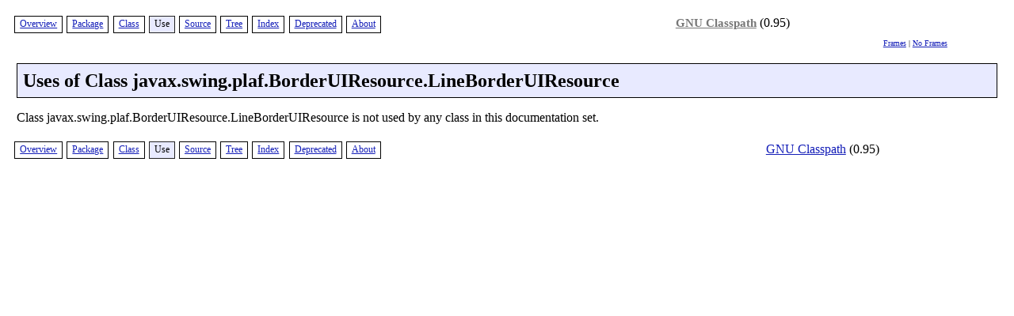

--- FILE ---
content_type: text/html
request_url: https://developer.classpath.org/doc/javax/swing/plaf/BorderUIResource.LineBorderUIResource-uses.html
body_size: 945
content:
<?xml version="1.0" encoding="UTF-8"?>
<!DOCTYPE html PUBLIC "-//gnu.org///DTD XHTML 1.1 plus Target 1.0//EN" "../../../resources/xhtml11-target10.dtd"><html xmlns="http://www.w3.org/1999/xhtml" lang="en" xml:lang="en"><head><title>BorderUIResource.LineBorderUIResource (GNU Classpath 0.95 Documentation)</title><script src="../../../resources/gjdoc.js" type="text/javascript"><!-- this comment required for konqueror 3.2.2 --></script><meta http-equiv="Content-Type" content="text/html; charset=UTF-8"/><meta name="generator" content="GNU Gjdoc Standard Doclet"/><link rel="stylesheet" type="text/css" href="../../../resources/gjdochtml-clean-layout.css" title="GNU Clean"/><link rel="stylesheet" type="text/css" href="../../../resources/gjdochtml-clean-color1.css" title="GNU Clean"/></head><body class="content uses" onload="if(parent.contentPageLoaded)parent.contentPageLoaded(document.title)"><table class="navbar div top"><tr><td class="navbar div top"><div class="navbar div top"><span class="navbar item enabled"><a href="../../../overview-summary.html">Overview</a></span> <span class="navbar item enabled"><a href="package-summary.html">Package</a></span> <span class="navbar item enabled"><a href="BorderUIResource.LineBorderUIResource.html">Class</a></span> <span class="navbar item active">Use</span> <span class="navbar item enabled"><a href="BorderUIResource-source.html#line.610">Source</a></span> <span class="navbar item enabled"><a href="tree.html">Tree</a></span> <span class="navbar item enabled"><a href="../../../alphaindex-1.html">Index</a></span> <span class="navbar item enabled"><a href="../../../deprecated.html">Deprecated</a></span> <span class="navbar item enabled"><a href="../../../about.html">About</a></span></div></td><td class="header" rowspan="2"><span class='logo'><a href='http://www.gnu.org/software/classpath' target='_top'>GNU Classpath</a> (0.95)</td></tr><tr><td class="navi"></td><td class="navi"><a href="../../../index.html" title="Show in a frameset" target="_top">Frames</a> | <a href="BorderUIResource.LineBorderUIResource-uses.html" title="Show without frames" target="_top">No Frames</a> </td></tr></table><h1 class="usage title">Uses of Class javax.swing.plaf.BorderUIResource.LineBorderUIResource</h1><p class="usage empty">Class javax.swing.plaf.BorderUIResource.LineBorderUIResource is not used by any class in this documentation set.</p><p class="navbar bottom spacer"> </p><table class="navbar div bottom"><tr><td><div class="navbar div top"><span class="navbar item enabled"><a href="../../../overview-summary.html">Overview</a></span> <span class="navbar item enabled"><a href="package-summary.html">Package</a></span> <span class="navbar item enabled"><a href="BorderUIResource.LineBorderUIResource.html">Class</a></span> <span class="navbar item active">Use</span> <span class="navbar item enabled"><a href="BorderUIResource-source.html#line.610">Source</a></span> <span class="navbar item enabled"><a href="tree.html">Tree</a></span> <span class="navbar item enabled"><a href="../../../alphaindex-1.html">Index</a></span> <span class="navbar item enabled"><a href="../../../deprecated.html">Deprecated</a></span> <span class="navbar item enabled"><a href="../../../about.html">About</a></span></div></td><td><span class='logo'><a href='http://www.gnu.org/software/classpath' target='_top'>GNU Classpath</a> (0.95)</td></tr></table></body></html>

--- FILE ---
content_type: application/javascript
request_url: https://developer.classpath.org/doc/resources/gjdoc.js
body_size: 1126
content:
/* gjdoc.js
 Copyright (C) 2004 Free Software Foundation, Inc.

 This file is part of GNU Classpath.

 GNU Classpath is free software; you can redistribute it and/or modify
 it under the terms of the GNU General Public License as published by
 the Free Software Foundation; either version 2, or (at your option)
 any later version.
 
 GNU Classpath is distributed in the hope that it will be useful, but
 WITHOUT ANY WARRANTY; without even the implied warranty of
 MERCHANTABILITY or FITNESS FOR A PARTICULAR PURPOSE.  See the GNU
 General Public License for more details.

 You should have received a copy of the GNU General Public License
 along with GNU Classpath; see the file COPYING.  If not, write to the
 Free Software Foundation, Inc., 59 Temple Place, Suite 330, Boston, MA
 02111-1307 USA. */

/**
 *  Sets a new stylesheet for a single frame.
 */
function setStyleSheetForFrame(title, frame_name)
{
   var i, num, a, main;
   f = eval("top.frames." + frame_name);
   for(i=0; (a = f.document.getElementsByTagName("link")[i]); i++) {
      if(a.getAttribute("rel").indexOf("style") != -1
         && a.getAttribute("title")) {
         a.disabled = true;
         a.disabled = (a.getAttribute("title") != title);
      }
   }
}

/**
 *  Sets a new stylesheet for a single document.
 */
function setStyleSheetForDocument(title) 
{
   var i, num, a, main;
   for(i=0; (a = top.document.getElementsByTagName("link")[i]); i++) {
      if(a.getAttribute("rel").indexOf("style") != -1
         && a.getAttribute("title")) {
         a.disabled = true;
         a.disabled = (a.getAttribute("title") != title);        
      }
   }
}

/**
 *  Sets a new stylesheets for all frames.
 */
function setStyleSheet(title)
{
   var i, num, a, main;
   num = top.frames.length;
   if (num > 0) {
      for (i=0; i<num; i++) {
         setStyleSheetForFrame(title, top.frames[i].name);
      }
   }
   else {
      setStyleSheetForDocument(title);
   }
   top.selectedSheet = title;
   return false;
}

/**
 *  Returns the title of the set of stylesheets that is active in the
 *  given frame.
 */
function getActiveStylesheetTitle(frame)
{ 
   for(i=0; (a = frame.document.getElementsByTagName("link")[i]); i++) {
      if(a.getAttribute("rel").indexOf("style") != -1
         && a.getAttribute("title")) {
         if (!a.disabled) {
            return a.getAttribute("title");
         }    
      }
   }
   return "";
}

/**
 *  Invoked when a page in the main content frame has been loaded.
 */
function contentPageLoaded(title) 
{ 
   if (title) {
      top.document.title = title;
   }
   /** 20050204: removed since there is only one stylesheet at the time
   if (top.frames.length > 0) {
      setStyleSheet(getActiveStylesheetTitle(top.frames.packages), "content");
   }
   else if (top.selectedSheet) { 
      setStyleSheet(top.selectedSheet, "content");
   }
   **/
}

/**
 *  Invoked when a page in one of the two frames on the left hand has
 *  been loaded.
 */
function secondaryPageLoaded(frame_name)
{ 
   /** 20050204: removed since there is only one stylesheet at the time
   setStyleSheet(getActiveStylesheetTitle(top.frames.packages), frame_name);
   **/
}
